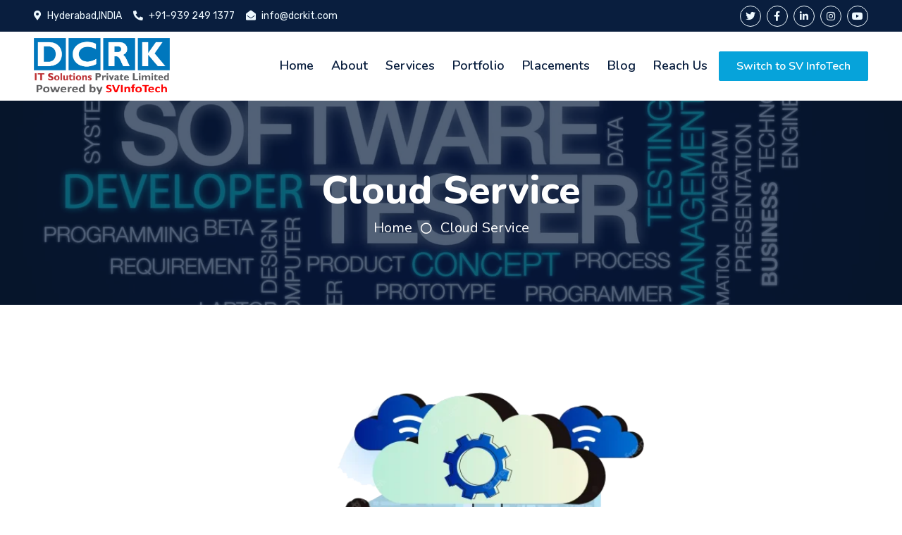

--- FILE ---
content_type: text/html
request_url: https://dcrkit.com/cloud.html
body_size: 3841
content:
<!DOCTYPE html>
<html lang="en">

<head>
    <meta charset="utf-8">
    <title>The best web development in hyderabad</title>
    <meta content="width=device-width, initial-scale=1.0" name="viewport">
    <meta content="Free HTML Templates" name="keywords">
    <meta content="Free HTML Templates" name="description">

    <!-- Favicon -->
    <link href="img/favicon.ico" rel="icon">

    <!-- Google Web Fonts -->
    <link rel="preconnect" href="https://fonts.googleapis.com">
    <link rel="preconnect" href="https://fonts.gstatic.com" crossorigin>
    <link href="https://fonts.googleapis.com/css2?family=Nunito:wght@400;600;700;800&family=Rubik:wght@400;500;600;700&display=swap" rel="stylesheet">

    <!-- Icon Font Stylesheet -->
    <link href="https://cdnjs.cloudflare.com/ajax/libs/font-awesome/5.10.0/css/all.min.css" rel="stylesheet">
    <link href="https://cdn.jsdelivr.net/npm/bootstrap-icons@1.4.1/font/bootstrap-icons.css" rel="stylesheet">

    <!-- Libraries Stylesheet -->
    <link href="lib/owlcarousel/assets/owl.carousel.min.css" rel="stylesheet">
    <link href="lib/animate/animate.min.css" rel="stylesheet">

    <!-- Customized Bootstrap Stylesheet -->
    <link href="css/bootstrap.min.css" rel="stylesheet">

    <!-- Template Stylesheet -->
    <link href="css/style.css" rel="stylesheet">
</head>

<body>
    <!-- Spinner Start -->
    <div id="spinner" class="show bg-white position-fixed translate-middle w-100 vh-100 top-50 start-50 d-flex align-items-center justify-content-center">
        <div class="spinner"></div>
    </div>
    <!-- Spinner End -->


    <!-- Topbar Start -->
    <div class="container-fluid bg-dark px-5 d-none d-lg-block">
        <div class="row gx-0">
            <div class="col-lg-8 text-center text-lg-start mb-2 mb-lg-0">
                <div class="d-inline-flex align-items-center" style="height: 45px;">
                    <small class="me-3 text-light"><i class="fa fa-map-marker-alt me-2"></i>Hyderabad,INDIA</small>
                    <small class="me-3 text-light"><i class="fa fa-phone-alt me-2"></i>+91-939 249 1377</small>
                    <small class="text-light"><i class="fa fa-envelope-open me-2"></i>info@dcrkit.com</small>
                </div>
            </div>
            <div class="col-lg-4 text-center text-lg-end">
                <div class="d-inline-flex align-items-center" style="height: 45px;">
                    <a class="btn btn-sm btn-outline-light btn-sm-square rounded-circle me-2" href=""><i class="fab fa-twitter fw-normal"></i></a>
                    <a class="btn btn-sm btn-outline-light btn-sm-square rounded-circle me-2" href=""><i class="fab fa-facebook-f fw-normal"></i></a>
                    <a class="btn btn-sm btn-outline-light btn-sm-square rounded-circle me-2" href=""><i class="fab fa-linkedin-in fw-normal"></i></a>
                    <a class="btn btn-sm btn-outline-light btn-sm-square rounded-circle me-2" href=""><i class="fab fa-instagram fw-normal"></i></a>
                    <a class="btn btn-sm btn-outline-light btn-sm-square rounded-circle" href=""><i class="fab fa-youtube fw-normal"></i></a>
                </div>
            </div>
        </div>
    </div>
    <!-- Topbar End -->


    <!-- Navbar Start -->
    <div class="container-fluid position-relative p-0 ">
        <nav class="navbar navbar-expand-lg navbar-dark px-5 py-3 py-lg-0 bg-white">
            <a href="index.html" class="navbar-brand p-0">
                <img src="https://res.cloudinary.com/dovves2lu/image/upload/v1709273524/DCRK-LOGO_rdzpzb_tdg7mq.png" class="logo"/>
                
            </a>
            <button class="navbar-toggler" type="button" data-bs-toggle="collapse" data-bs-target="#navbarCollapse">
                <span class="fa fa-bars"></span>
            </button>
            <div class="collapse navbar-collapse" id="navbarCollapse">
                <div class="navbar-nav ms-auto py-0 ">
                    <a href="index.html" class="nav-item nav-link text-dark">Home</a>
                    <a href="about.html" class="nav-item nav-link  text-dark">About</a>
                    <div class="nav-item dropdown text-dark">
                        <a href="service.html" class="nav-item nav-link text-dark">Services</a>
                        <div class="dropdown-menu m-0">
                            <a href="web.html" class="dropdown-item">Webdesign & Development</a>
                            <a href="mobile.html" class="dropdown-item">Mobile app Development</a>
                          <a href="digital.html" class="dropdown-item">Digtial Marketing Services</a>
                          <a href="software-development.html" class="dropdown-item">Software Development</a>
                          <a href="cms.html" class="dropdown-item">CMS Development</a>
                          <a href="e-commerce.html" class="dropdown-item">E-Commerce Development</a>
                          <a href="erp.html" class="dropdown-item">ERP Solutions</a>
                          <a href="branding.html" class="dropdown-item">Branding</a>
                          <a href="domain-hosting.html" class="dropdown-item">Domain & Hosting</a>
                          <a href="cloud.html" class="dropdown-item">Cloud Service</a>
                          <a href="network-hardware.html" class="dropdown-item">Network & Hardware Solutions</a>
                        </div>
                    </div>
                    <a href="Portfolio.html" class="nav-item nav-link text-dark">Portfolio</a>
                    <a href="placement.html" class="nav-item nav-link text-dark">Placements</a>
                    
                    <div class="nav-item dropdown">
                        <a href="" class="nav-link   text-dark" data-bs-toggle="dropdown">Blog</a>
                        <div class="dropdown-menu m-0">
                            <a href="blog.html" class="dropdown-item">Blog Grid</a>
                            <a href="detail.html" class="dropdown-item">Blog detail</a>

                          <a href="quote.html" class="dropdown-item">Free Quote</a>
                        </div>
                    </div>
                    <a href="contact.html" class="nav-item nav-link  text-dark">Reach Us</a>
                </div>
                <a href="https://svinfotech.in/" class="btn btn-primary py-2 px-4 ms-3">Switch to SV InfoTech</a>
            </div>
        </nav>

        <div class="container-fluid bg-primary py-5 bg-header" style="margin-bottom: 90px;">
            <div class="row py-5">
                <div class="col-12 pt-lg-5 mt-lg-5 text-center">
                    <h1 class="display-4 text-white animated zoomIn">Cloud Service</h1>
                    <a href="index.html" class="h5 text-white">Home</a>
                    <i class="far fa-circle text-white px-2"></i>
                    <a href="" class="h5 text-white">Cloud Service</a>
                </div>
            </div>
        </div>
    </div>
    <!-- Navbar End -->


    <!-- Full Screen Search Start -->
    <div class="modal fade" id="searchModal" tabindex="-1">
        <div class="modal-dialog modal-fullscreen">
            <div class="modal-content" style="background: rgba(9, 30, 62, .7);">
                <div class="modal-header border-0">
                    <button type="button" class="btn bg-white btn-close" data-bs-dismiss="modal" aria-label="Close"></button>
                </div>
                <div class="modal-body d-flex align-items-center justify-content-center">
                    <div class="input-group" style="max-width: 600px;">
                        <input type="text" class="form-control bg-transparent border-primary p-3" placeholder="Type search keyword">
                        <button class="btn btn-primary px-4"><i class="bi bi-search"></i></button>
                    </div>
                </div>
            </div>
        </div>
    </div>
    <!-- Full Screen Search End -->


    <!-- Blog Start -->
    <div class="container-fluid wow fadeInUp" data-wow-delay="0.1s">
        <div class="container">
            <div class="row g-5">
                <div class="col-lg-12">
                    <!-- Blog Detail Start -->
                    <div class="">
                        <div class="d-flex flex-row justify-content-center">
                        <img class="img-fluid   mb-5 web-img" src="img/cloud.png" alt="">
                        </div>
                        <p>Reduce total cost of ownership upto 50% Remove complexity and make your IT infrastructure easy to manage.</p>
                    </div>
                    <!-- Blog Detail End -->
		</div>
    </div>
            </div>
        </div>
    </div>
    <!-- Blog End -->


    <!-- Vendor Start -->
    <div class="container-fluid py-5 wow fadeInUp" data-wow-delay="0.1s">
        <div class="container py-5 mb-5">
            <div class="bg-white">
                <div class="owl-carousel vendor-carousel">
                    <a href="https://mekalasventures.com/"> <img src="https://res.cloudinary.com/dovves2lu/image/upload/v1714449160/mekalas_Ventures_ujggyl.jpg" class="slider-1"/><h1 class="pf-heading">Mekalas</h1></a>

                    <a href="https://www.ssvpds.com/"> <img src="https://res.cloudinary.com/dovves2lu/image/upload/v1665479424/ssvpds_e4ikk0.jpg" class="slider-1"/><h1 class="pf-heading">SSVPDS</h1></a>
                    
                    <a href="https://sripadmavathiinfra.com/"> <img src="https://res.cloudinary.com/dovves2lu/image/upload/v1665484153/padmavathiinfra_dbf5fn.jpg"class="slider-2"/><h1 class="pf-heading">SPINFRA</h1></a> 
                    
                    <a href=""><img src="https://res.cloudinary.com/dovves2lu/image/upload/v1665484153/slconstructions_wynprq.jpg"  class="slider-4"/> <h1 class="pf-heading">SLC </h1></a></a>
                    
                    <a href="https://exhibitionsind.com/"><img src="https://res.cloudinary.com/dovves2lu/image/upload/v1701749159/exhibitionind_xuohm2.jpg"  class="slider-5"/> <h1 class="pf-heading">ExbInd</h1></a></a>
                    
                    <a href="https://sripawansriconstructions.com/"><img src="https://res.cloudinary.com/dovves2lu/image/upload/v1665484154/sripawansri_b1rh3z.jpg"  class="slider-5"/> <h1 class="pf-heading">SPSC</h1></a></a>
                    
                    <a href="https://shiikhara.com/"><img src="https://res.cloudinary.com/dovves2lu/image/upload/v1714988178/shiikara-img_mcq7bk_dd4cxt.jpg"  class="slider-5"/> <h1 class="pf-heading">Shiikhara</h1></a></a>
                    
                    
                    <a href="https://www.lifelicenseconsultants.com"><img src="https://res.cloudinary.com/dovves2lu/image/upload/v1665484152/life-liscence_mwrf07.jpg"  class="slider-6"/> <h1 class="pf-heading">LLC</h1></a></a>
                    
                    <a href="https://www.http://azexpert.in//"><img src="https://res.cloudinary.com/dovves2lu/image/upload/v1665484152/azexpert_mpggcd.jpg"  class="slider-7"/><h1 class="pf-heading">AZ Expert</h1></a>
                    
                    <a href="https://saketacolleges.com/"><img src="https://res.cloudinary.com/dovves2lu/image/upload/v1665484153/saketha_qcqk0p.jpg"  class="slider-8"/><h1 class="pf-heading">Saketha</h1></a>
                    
                    <a href="https://www.geethanjalidegreecollege.com/"><img src="https://res.cloudinary.com/dovves2lu/image/upload/v1665484152/geetanjali_a939zf.jpg"  class="slider-9"/><h1 class="pf-heading">Geethanjali</h1></a>
                    
                    <a href="http://www.sreeorthodontics.com/"><img src="https://res.cloudinary.com/dovves2lu/image/upload/v1665484153/sreeortho_u9dr9t.jpg"  class="slider-11"/><h1 class="pf-heading">SreeOrtho</h1></a>
                    
                    <a href="https://svinfotech.in/"><img src="https://res.cloudinary.com/dovves2lu/image/upload/v1665484154/svinfotech_qjbeg6.jpg"  class="slider-13"/><h1 class="pf-heading">SVInfotech</h1></a>
                    
                    <a href=""><img src="https://res.cloudinary.com/dovves2lu/image/upload/v1665484152/hrds_zhyznd.jpg"  class="slider-14"/><h1 class="pf-heading">HRDS</h1></a>
                    
                    <a href="https://brilliantcomputers.in/"><img src="https://res.cloudinary.com/dovves2lu/image/upload/v1665484152/brilliant_ajdu0t.jpg"  class="slider-15"/><h1 class="pf-heading">Brilliant</h1></a>
                    
                    <a href="https://tsdsindia.com/"><img src="https://res.cloudinary.com/dovves2lu/image/upload/v1665484154/tsds_q2bchl.jpg"  class="slider-16"/><h1 class="pf-heading">TSDS</h1></a>
                    
                    <a href="https://venudigitals.com/"><img src="https://res.cloudinary.com/dovves2lu/image/upload/v1665490634/venudigitals_yhxc3z.jpg"  class="slider-17"/><h1 class="pf-heading">VENUDigital</h1></a>
                    
                    <a href="https://bevconwayors.in/"><img src="https://res.cloudinary.com/dovves2lu/image/upload/v1688793220/Bevcon_i9ns8o.jpg"  class="slider-18"/><h1 class="pf-heading">BEVCON</h1></a>
                    
                    <a href="https://g24tvnews.com/"><img src="https://res.cloudinary.com/dovves2lu/image/upload/v1665484152/G24_okks6s.jpg"  class="slider-19"/><h1 class="pf-heading">G24News</h1></a>
                    
                    
                    <a href="https://cubedit.in/"><img src="https://res.cloudinary.com/dovves2lu/image/upload/v1702457705/cubed_it_vh3kpw.jpg"  class="slider-19"/><h1 class="pf-heading">CUBED IT</h1></a>
                </div>
            </div>
        </div>
    </div>
    <!-- Vendor End -->
    

    <!-- Footer Start -->
    <div class="container-fluid bg-dark text-light mt-5 wow fadeInUp" data-wow-delay="0.1s">
        <div class="container">
            <div class="row gx-5">
                <div class="col-lg-4 col-md-6 footer-about">
                    <div class="d-flex flex-column align-items-center justify-content-center text-center h-100 bg-primary p-4">
                        <a href="index.html" class="navbar-brand">
                            <img src="https://res.cloudinary.com/dovves2lu/image/upload/v1709273524/DCRK-LOGO_rdzpzb_tdg7mq.png" class="logo"/>
                        </a>
                        <p class="mt-3 mb-4">DCRKIT vision and focus to provide the IT services for Enterprise needs of the clients. Our diversified services in the area of Information Technology includes IT solutions, Web Development, Consultancy, Support & Maintenance, Staffing and Training.</p>
                        <form action="">
                            <div class="input-group">
                                <input type="text" class="form-control border-white p-3" placeholder="Your Email">
                                <button class="btn btn-dark">Sign Up</button>
                            </div>
                        </form>
                    </div>
                </div>
                <div class="col-lg-8 col-md-6">
                    <div class="row gx-5">
                        <div class="col-lg-4 col-md-12 pt-5 mb-5">
                            <div class="section-title section-title-sm position-relative pb-3 mb-4">
                                <h3 class="text-light mb-0">Get In Touch</h3>
                            </div>
                            <div class="d-flex mb-2">
                                <i class="bi bi-geo-alt text-primary me-2"></i>
                                <p class="mb-0">Hydearabad INDIA</p>
                            </div>
                            <div class="d-flex mb-2">
                                <i class="bi bi-envelope-open text-primary me-2"></i>
                                <p class="mb-0">info@dcrkit.com</p>
                            </div>
                            <div class="d-flex mb-2">
                                <i class="bi bi-telephone text-primary me-2"></i>
                                <p class="mb-0">+91-939 249 1377</p>
                            </div>
                            <div class="d-flex mt-4">
                                <a class="btn btn-primary btn-square me-2" href="#"><i class="fab fa-twitter fw-normal"></i></a>
                                <a class="btn btn-primary btn-square me-2" href="#"><i class="fab fa-facebook-f fw-normal"></i></a>
                                <a class="btn btn-primary btn-square me-2" href="#"><i class="fab fa-linkedin-in fw-normal"></i></a>
                                <a class="btn btn-primary btn-square" href="#"><i class="fab fa-instagram fw-normal"></i></a>
                            </div>
                        </div>
                        <div class="col-lg-4 col-md-12 pt-0 pt-lg-5 mb-5">
                            <div class="section-title section-title-sm position-relative pb-3 mb-4">
                                <h3 class="text-light mb-0">Quick Links</h3>
                            </div>
                            <div class="link-animated d-flex flex-column justify-content-start">
                                <a class="text-light mb-2" href="index.html"><i class="bi bi-arrow-right text-primary me-2"></i>Home</a>
                                <a class="text-light mb-2" href="about.html"><i class="bi bi-arrow-right text-primary me-2"></i>About Us</a>
                                <a class="text-light mb-2" href="service.html"><i class="bi bi-arrow-right text-primary me-2"></i>Our Services</a>
                                <a class="text-light mb-2" href="Portfolio.html"><i class="bi bi-arrow-right text-primary me-2"></i>Our Portfolio</a>
                                <a class="text-light mb-2" href="blog.html"><i class="bi bi-arrow-right text-primary me-2"></i>Latest Blog</a>
                                <a class="text-light" href="contact.html"><i class="bi bi-arrow-right text-primary me-2"></i>Contact Us</a>
                            </div>
                        </div>
                        <div class="col-lg-4 col-md-12 pt-0 pt-lg-5 mb-5">
                            <div class="section-title section-title-sm position-relative pb-3 mb-4">
                                <h3 class="text-light mb-0">Popular Links</h3>
                            </div>
                            <div class="link-animated d-flex flex-column justify-content-start">
                            <a class="text-light mb-2" href="index.html"><i class="bi bi-arrow-right text-primary me-2"></i>Home</a>
                            <a class="text-light mb-2" href="about.html"><i class="bi bi-arrow-right text-primary me-2"></i>About Us</a>
                            <a class="text-light mb-2" href="service.html"><i class="bi bi-arrow-right text-primary me-2"></i>Our Services</a>
                            <a class="text-light mb-2" href="Portfolio.html"><i class="bi bi-arrow-right text-primary me-2"></i>Our Portfolio</a>
                            <a class="text-light mb-2" href="blog.html"><i class="bi bi-arrow-right text-primary me-2"></i>Latest Blog</a>
                            <a class="text-light" href="contact.html"><i class="bi bi-arrow-right text-primary me-2"></i>Contact Us</a>
                        </div>
                        </div>
                    </div>
                </div>
            </div>
        </div>
    </div>
    <div class="container-fluid text-white" style="background: #061429;">
        <div class="container text-center">
            <div class="row justify-content-end">
                <div class="col-lg-8 col-md-6">
                    <div class="d-flex align-items-center justify-content-center" style="height: 75px;">
                        <p class="mb-0">&copy; <a class="text-white border-bottom" href="https://www.dcrkit.com/">DCRK IT Solutions</a>. All Rights Reserved. 
						
						<!--/*** This template is free as long as you keep the footer author’s credit link/attribution link/backlink. If you'd like to use the template without the footer author’s credit link/attribution link/backlink, you can purchase the Credit Removal License from "https://htmlcodex.com/credit-removal". Thank you for your support. ***/-->
						Designed by <a class="text-white border-bottom" href="https://www.dcrkit.com/">DCRK it Solutions</a></p>
                    </div>
                </div>
            </div>
        </div>
    </div>
    <!-- Footer End -->


    <!-- Back to Top -->
    <a href="#" class="btn btn-lg btn-primary btn-lg-square rounded back-to-top"><i class="bi bi-arrow-up"></i></a>


    <!-- JavaScript Libraries -->
    <script src="https://code.jquery.com/jquery-3.4.1.min.js"></script>
    <script src="https://cdn.jsdelivr.net/npm/bootstrap@5.0.0/dist/js/bootstrap.bundle.min.js"></script>
    <script src="lib/wow/wow.min.js"></script>
    <script src="lib/easing/easing.min.js"></script>
    <script src="lib/waypoints/waypoints.min.js"></script>
    <script src="lib/counterup/counterup.min.js"></script>
    <script src="lib/owlcarousel/owl.carousel.min.js"></script>

    <!-- Template Javascript -->
    <script src="js/main.js"></script>
</body>

</html>